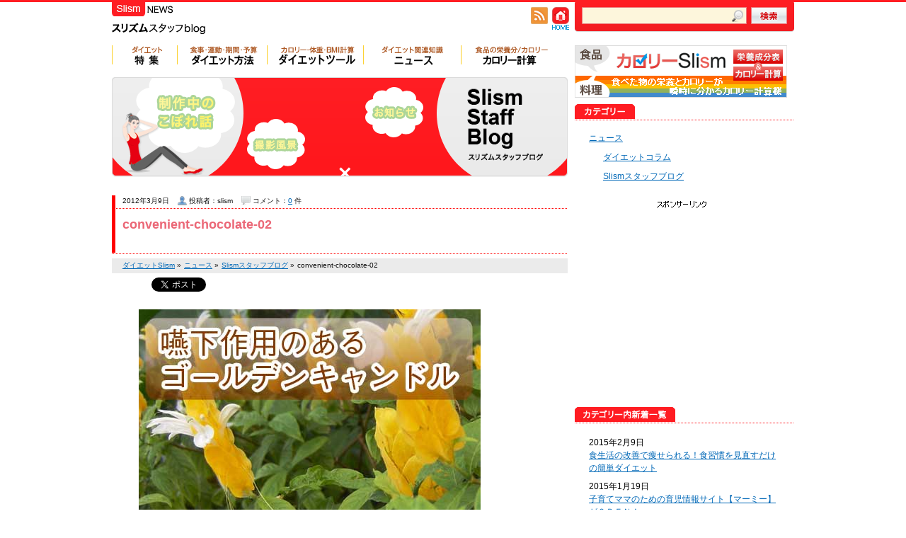

--- FILE ---
content_type: text/html; charset=UTF-8
request_url: https://slism.jp/communication/convenient-chocolate.html/attachment/convenient-chocolate-02
body_size: 9973
content:
<?xml version="1.0" encoding="utf-8" standalone="yes" ?>
<!DOCTYPE html PUBLIC "-//W3C//DTD XHTML 1.0 Transitional//EN" "http://www.w3.org/TR/xhtml1/DTD/xhtml1-transitional.dtd">
<html xmlns="http://www.w3.org/1999/xhtml" xmlns:fb="//www.facebook.com/2008/fbml" lang="ja"
	prefix="og: https://ogp.me/ns#" >
<head>
<meta http-equiv="Content-Type" content="text/html; charset=utf-8" />
<meta http-equiv="Content-Script-Type" content="text/javascript" />
<meta http-equiv="Content-Style-Type" content="text/css" />

<link rel="canonical" href="http://slism.jp/communication/convenient-chocolate.html/attachment/convenient-chocolate-02" />
<link rel="stylesheet" href="https://slism.jp/wpsystem/wp-content/themes/slismjp_pc/style.css" type="text/css" media="screen" />
<link rel="stylesheet" href="https://cdn.slism.jp/slismjp_pc/css/top.css" type="text/css" media="screen" />
<link rel="stylesheet" href="https://cdn.slism.jp/slismjp_pc/css/cf.css" type="text/css" media="screen" />
<link rel="alternate" type="application/rss+xml" title="RSS 2.0 - all posts" href="https://slism.jp/feed/" />
<link rel="shortcut icon" href="/favicon.ico" />
<meta property="og:image" content="https://cdn.slism.jp/2012/03/convenient-chocolate-02-150x150.jpg"></meta>

		<!-- All in One SEO 4.1.1.1 -->
		<title>convenient-chocolate-02 | Slism</title>
		<meta property="og:site_name" content="Slism | 悩みを解決する情報満載" />
		<meta property="og:type" content="article" />
		<meta property="og:title" content="convenient-chocolate-02 | Slism" />
		<meta property="article:published_time" content="2012-03-09T02:49:57Z" />
		<meta property="article:modified_time" content="2012-03-09T02:49:57Z" />
		<meta name="twitter:card" content="summary" />
		<meta name="twitter:domain" content="slism.jp" />
		<meta name="twitter:title" content="convenient-chocolate-02 | Slism" />
		<script type="application/ld+json" class="aioseo-schema">
			{"@context":"https:\/\/schema.org","@graph":[{"@type":"WebSite","@id":"https:\/\/slism.jp\/#website","url":"https:\/\/slism.jp\/","name":"Slism","description":"\u60a9\u307f\u3092\u89e3\u6c7a\u3059\u308b\u60c5\u5831\u6e80\u8f09","publisher":{"@id":"https:\/\/slism.jp\/#organization"}},{"@type":"Organization","@id":"https:\/\/slism.jp\/#organization","name":"Slism","url":"https:\/\/slism.jp\/"},{"@type":"BreadcrumbList","@id":"https:\/\/slism.jp\/communication\/convenient-chocolate.html\/attachment\/convenient-chocolate-02\/#breadcrumblist","itemListElement":[{"@type":"ListItem","@id":"https:\/\/slism.jp\/#listItem","position":"1","item":{"@id":"https:\/\/slism.jp\/#item","name":"\u30db\u30fc\u30e0","description":"\u30b0\u30eb\u30e1\u30fb\u98df\u54c1\u306e\u65b0\u5546\u54c1\u30fb\u6700\u65b0\u60c5\u5831\u3092\u9b45\u529b\u7684\u306b\u304a\u5c4a\u3051\u3059\u308b\u30cb\u30e5\u30fc\u30b9\u30b5\u30a4\u30c8\u3002\u98df\u306b\u307e\u3064\u308f\u308b\u65b0\u767a\u58f2\u30a2\u30a4\u30c6\u30e0\u3084\u65ec\u306e\u5473\u899a\u3001\u30c8\u30ec\u30f3\u30c9\u60c5\u5831\u3092\u5e83\u304f\u3054\u7d39\u4ecb\u3002","url":"https:\/\/slism.jp\/"},"nextItem":"https:\/\/slism.jp\/communication\/convenient-chocolate.html\/attachment\/convenient-chocolate-02\/#listItem"},{"@type":"ListItem","@id":"https:\/\/slism.jp\/communication\/convenient-chocolate.html\/attachment\/convenient-chocolate-02\/#listItem","position":"2","item":{"@id":"https:\/\/slism.jp\/communication\/convenient-chocolate.html\/attachment\/convenient-chocolate-02\/#item","name":"convenient-chocolate-02","url":"https:\/\/slism.jp\/communication\/convenient-chocolate.html\/attachment\/convenient-chocolate-02\/"},"previousItem":"https:\/\/slism.jp\/#listItem"}]},{"@type":"Person","@id":"https:\/\/slism.jp\/author\/slism\/#author","url":"https:\/\/slism.jp\/author\/slism\/","name":"slism"},{"@type":"ItemPage","@id":"https:\/\/slism.jp\/communication\/convenient-chocolate.html\/attachment\/convenient-chocolate-02\/#itempage","url":"https:\/\/slism.jp\/communication\/convenient-chocolate.html\/attachment\/convenient-chocolate-02\/","name":"convenient-chocolate-02 | Slism","inLanguage":"ja","isPartOf":{"@id":"https:\/\/slism.jp\/#website"},"breadcrumb":{"@id":"https:\/\/slism.jp\/communication\/convenient-chocolate.html\/attachment\/convenient-chocolate-02\/#breadcrumblist"},"author":"https:\/\/slism.jp\/communication\/convenient-chocolate.html\/attachment\/convenient-chocolate-02\/#author","creator":"https:\/\/slism.jp\/communication\/convenient-chocolate.html\/attachment\/convenient-chocolate-02\/#author","datePublished":"2012-03-09T02:49:57+09:00","dateModified":"2012-03-09T02:49:57+09:00"}]}
		</script>
		<!-- All in One SEO -->

<link rel='dns-prefetch' href='//ajax.googleapis.com' />
<link rel='dns-prefetch' href='//cdnjs.cloudflare.com' />
		<!-- This site uses the Google Analytics by MonsterInsights plugin v7.17.0 - Using Analytics tracking - https://www.monsterinsights.com/ -->
		<!-- Note: MonsterInsights is not currently configured on this site. The site owner needs to authenticate with Google Analytics in the MonsterInsights settings panel. -->
					<!-- No UA code set -->
				<!-- / Google Analytics by MonsterInsights -->
		<link rel='stylesheet' id='wp-block-library-css'  href='https://slism.jp/wpsystem/wp-includes/css/dist/block-library/style.min.css?ver=5.7.2' type='text/css' media='all' />
<script type='text/javascript' src='//ajax.googleapis.com/ajax/libs/jquery/1.11.1/jquery.min.js?ver=1.11.1' id='jquery-js'></script>
<script type='text/javascript' src='//cdnjs.cloudflare.com/ajax/libs/jquery-migrate/1.2.1/jquery-migrate.min.js?ver=1.2.1' id='jquery-mig-js'></script>
<script type='text/javascript' src='https://cdn.slism.jp/slismjp_pc/js/comment-reply.min.js?ver=46' id='comment-reply-js'></script>
<link rel="https://api.w.org/" href="https://slism.jp/wp-json/" /><link rel="alternate" type="application/json" href="https://slism.jp/wp-json/wp/v2/media/11178" /><link rel="EditURI" type="application/rsd+xml" title="RSD" href="https://slism.jp/wpsystem/xmlrpc.php?rsd" />
<style>
		</style>
		<script type="text/javascript" src="//cdn.slism.jp/plugins/flv-embed/swfobject.js"></script>
        <style>
            @-webkit-keyframes bgslide {
                from {
                    background-position-x: 0;
                }
                to {
                    background-position-x: -200%;
                }
            }

            @keyframes bgslide {
                    from {
                        background-position-x: 0;
                    }
                    to {
                        background-position-x: -200%;
                    }
            }

            .wpp-widget-placeholder {
                margin: 0 auto;
                width: 60px;
                height: 3px;
                background: #dd3737;
                background: -webkit-gradient(linear, left top, right top, from(#dd3737), color-stop(10%, #571313), to(#dd3737));
                background: linear-gradient(90deg, #dd3737 0%, #571313 10%, #dd3737 100%);
                background-size: 200% auto;
                border-radius: 3px;
                -webkit-animation: bgslide 1s infinite linear;
                animation: bgslide 1s infinite linear;
            }
        </style>
        <!-- Google Tag Manager -->
<script>(function(w,d,s,l,i){w[l]=w[l]||[];w[l].push({'gtm.start':
new Date().getTime(),event:'gtm.js'});var f=d.getElementsByTagName(s)[0],
j=d.createElement(s),dl=l!='dataLayer'?'&l='+l:'';j.async=true;j.src=
'https://www.googletagmanager.com/gtm.js?id='+i+dl;f.parentNode.insertBefore(j,f);
})(window,document,'script','dataLayer','GTM-PXDZS77');</script>
<!-- End Google Tag Manager --><!-- InMobi Choice. Consent Manager Tag v3.0 (for TCF 2.2) -->
<script type="text/javascript" async=true>
(function() {
  var host = "www.themoneytizer.com";
  var element = document.createElement('script');
  var firstScript = document.getElementsByTagName('script')[0];
  var url = 'https://cmp.inmobi.com'
    .concat('/choice/', '6Fv0cGNfc_bw8', '/', host, '/choice.js?tag_version=V3');
  var uspTries = 0;
  var uspTriesLimit = 3;
  element.async = true;
  element.type = 'text/javascript';
  element.src = url;

  firstScript.parentNode.insertBefore(element, firstScript);

  function makeStub() {
    var TCF_LOCATOR_NAME = '__tcfapiLocator';
    var queue = [];
    var win = window;
    var cmpFrame;

    function addFrame() {
      var doc = win.document;
      var otherCMP = !!(win.frames[TCF_LOCATOR_NAME]);

      if (!otherCMP) {
        if (doc.body) {
          var iframe = doc.createElement('iframe');

          iframe.style.cssText = 'display:none';
          iframe.name = TCF_LOCATOR_NAME;
          doc.body.appendChild(iframe);
        } else {
          setTimeout(addFrame, 5);
        }
      }
      return !otherCMP;
    }

    function tcfAPIHandler() {
      var gdprApplies;
      var args = arguments;

      if (!args.length) {
        return queue;
      } else if (args[0] === 'setGdprApplies') {
        if (
          args.length > 3 &&
          args[2] === 2 &&
          typeof args[3] === 'boolean'
        ) {
          gdprApplies = args[3];
          if (typeof args[2] === 'function') {
            args[2]('set', true);
          }
        }
      } else if (args[0] === 'ping') {
        var retr = {
          gdprApplies: gdprApplies,
          cmpLoaded: false,
          cmpStatus: 'stub'
        };

        if (typeof args[2] === 'function') {
          args[2](retr);
        }
      } else {
        if(args[0] === 'init' && typeof args[3] === 'object') {
          args[3] = Object.assign(args[3], { tag_version: 'V3' });
        }
        queue.push(args);
      }
    }

    function postMessageEventHandler(event) {
      var msgIsString = typeof event.data === 'string';
      var json = {};

      try {
        if (msgIsString) {
          json = JSON.parse(event.data);
        } else {
          json = event.data;
        }
      } catch (ignore) {}

      var payload = json.__tcfapiCall;

      if (payload) {
        window.__tcfapi(
          payload.command,
          payload.version,
          function(retValue, success) {
            var returnMsg = {
              __tcfapiReturn: {
                returnValue: retValue,
                success: success,
                callId: payload.callId
              }
            };
            if (msgIsString) {
              returnMsg = JSON.stringify(returnMsg);
            }
            if (event && event.source && event.source.postMessage) {
              event.source.postMessage(returnMsg, '*');
            }
          },
          payload.parameter
        );
      }
    }

    while (win) {
      try {
        if (win.frames[TCF_LOCATOR_NAME]) {
          cmpFrame = win;
          break;
        }
      } catch (ignore) {}

      if (win === window.top) {
        break;
      }
      win = win.parent;
    }
    if (!cmpFrame) {
      addFrame();
      win.__tcfapi = tcfAPIHandler;
      win.addEventListener('message', postMessageEventHandler, false);
    }
  };

  makeStub();

  var uspStubFunction = function() {
    var arg = arguments;
    if (typeof window.__uspapi !== uspStubFunction) {
      setTimeout(function() {
        if (typeof window.__uspapi !== 'undefined') {
          window.__uspapi.apply(window.__uspapi, arg);
        }
      }, 500);
    }
  };

  var checkIfUspIsReady = function() {
    uspTries++;
    if (window.__uspapi === uspStubFunction && uspTries < uspTriesLimit) {
      console.warn('USP is not accessible');
    } else {
      clearInterval(uspInterval);
    }
  };

  if (typeof window.__uspapi === 'undefined') {
    window.__uspapi = uspStubFunction;
    var uspInterval = setInterval(checkIfUspIsReady, 6000);
  }
})();
</script>
<!-- End InMobi Choice. Consent Manager Tag v3.0 (for TCF 2.2) -->

<script type='text/javascript'>var zoomImagesBase = '//cdn.slism.jp/plugins/wp-fancyzoom';</script>
<script src='//cdn.slism.jp/plugins/wp-fancyzoom/js-global/FancyZoom.js' type='text/javascript'></script>
<script src='//cdn.slism.jp/plugins/wp-fancyzoom/js-global/FancyZoomHTML.js' type='text/javascript'></script>
<script src='//cdn.slism.jp/plugins/wp-fancyzoom/adddomloadevent.js' type='text/javascript'></script>
<script type='text/javascript'>addDOMLoadEvent(setupZoom);</script>
<script type="text/javascript" src="https://cdn.slism.jp/slismjp_pc/js/utility.js"></script>
<script type="text/javascript" src="https://cdn.slism.jp/slismjp_pc/js/imgfade.js"></script>
<script type="text/javascript" src="https://cdn.slism.jp/slismjp_pc/js/mouseover.js"></script>
</head>

<body id="toTop">
<!-- Google Tag Manager (noscript) -->
<noscript><iframe src="https://www.googletagmanager.com/ns.html?id=GTM-PXDZS77"
height="0" width="0" style="display:none;visibility:hidden"></iframe></noscript>
<!-- End Google Tag Manager (noscript) --><div id="centerPositionSblog">

<div id="headerSblog">
<div class="imgFadeSblog"><a href="https://slism.jp/communication/staffblog/"><img src="https://cdn.slism.jp/slismjp_pc/images/blogLogo.png" width="167" height="48" alt="スリズム スタッフblog" /></a></div>
<div class="searchAreaSblog">
<form method="get" class="search" action="https://slism.jp/">
<input type="text" value="" name="s" style="border:none; width:209px; height:22px; background:url(https://cdn.slism.jp/slismjp_pc/images/blogSearchBox.png); line-height:22px; margin-right:2px; padding-right:22px; padding-left:2px;" />
<input type="hidden" name="submit" id="searchsubmit" value="検索" />
<input type="image" src="https://cdn.slism.jp/slismjp_pc/images/blogSearchButton_up.png" onmouseover="this.src='https://cdn.slism.jp/slismjp_pc/images/blogSearchButton_over.png'" onmouseout="this.src='https://cdn.slism.jp/slismjp_pc/images/blogSearchButton_down.png'" style="vertical-align:top;" />
</form><!--/●searchAreaSblog--></div>
<!--/●headerSblog--></div>


<div id="contentsSblog">

<div id="contentsLeftAreaSblog">
<ul class="menuTop" style="overflow:auto;padding-bottom:8px;">
<li><a href="https://slism.jp/featured/"><img src="https://cdn.slism.jp/slismjp_pc/images/top/menu01-01_off.png" width="92" height="28" alt="ダイエット特集" /></a></li>
<li><a href="https://slism.jp/method/"><img src="https://cdn.slism.jp/slismjp_pc/images/top/menu01-02_off.png" width="127" height="28" alt="ダイエット方法" /></a></li>
<li><a href="https://slism.jp/diet-tool/"><img src="https://cdn.slism.jp/slismjp_pc/images/top/menu01-07_off.png" width="136" height="28" alt="ダイエットツール" /></a></li>
<li><a href="https://slism.jp/communication/"><img src="https://cdn.slism.jp/slismjp_pc/images/top/menu01-05_off.png" width="138" height="28" alt="ダイエットコミュニケーション" /></a></li>
<li><a href="https://calorie.slism.jp/"><img src="https://cdn.slism.jp/slismjp_pc/images/top/menu01-08_off.png" width="135" height="28" alt="カロリー計算･栄養分" /></a></li>
<!--/●navigationTop--></ul>

<img src="https://cdn.slism.jp/slismjp_pc/images/blogBanner.gif" alt="スリズムスタッフブログ" width="644" height="142" style="margin-bottom: 24px;" />

<div class="articleTextAreaSblog">
<h1 id="11178" class="hlH2TopSblog"><a href="https://slism.jp/communication/convenient-chocolate.html/attachment/convenient-chocolate-02/" title="convenient-chocolate-02">convenient-chocolate-02</a></h1>

<div class="articleHlAreaSblog">
<ul class="articleInfoTopSblog">
<li>2012年3月9日</li>
<li class="adminViewSblog">投稿者：slism</li>
<li class="commentViewSblog">コメント：<a href="https://slism.jp/communication/convenient-chocolate.html/attachment/convenient-chocolate-02/#respond">0</a> 件</li>
</ul>
<!--/●articleHlAreaSblog--></div>

<div class="breadcrumb articleCatTopSblog">
    <div itemscope itemtype="http://data-vocabulary.org/Breadcrumb">
        <a href="https://slism.jp/" itemprop="url"><span itemprop="title">ダイエットSlism</span></a> &raquo;
    </div>
    <div itemscope itemtype="http://data-vocabulary.org/Breadcrumb">
        <a href="https://slism.jp/communication/" itemprop="url"><span itemprop="title">ニュース</span></a> &raquo;
    </div>
    <div itemscope itemtype="http://data-vocabulary.org/Breadcrumb">
        <a href="https://slism.jp/communication/column/staffblog/" itemprop="url"><span itemprop="title">Slismスタッフブログ</span></a> &raquo;
    </div>
    convenient-chocolate-02
<!--/●breadcrumb--></div>

<ul class="articleSnsTopSblog">
<li><a href="http://b.hatena.ne.jp/entry/https://slism.jp/communication/convenient-chocolate.html/attachment/convenient-chocolate-02/" class="hatena-bookmark-button" data-hatena-bookmark-title="convenient-chocolate-02" data-hatena-bookmark-layout="standard" title="このエントリーをはてなブックマークに追加" rel="nofollow"><img src="https://b.st-hatena.com/images/entry-button/button-only.gif" alt="このエントリーをはてなブックマークに追加" width="20" height="20" style="border: none;" /></a><script type="text/javascript" src="https://b.st-hatena.com/js/bookmark_button.js" charset="utf-8" async="async"></script></li>
<li><a href="http://twitter.com/share" class="twitter-share-button" data-url="https://slism.jp/communication/convenient-chocolate.html/attachment/convenient-chocolate-02/" data-text="convenient-chocolate-02【ダイエット】https://slism.jp/ " data-count="horizontal" data-via="slismjp" data-lang="ja" rel="nofollow">Tweet</a><script type="text/javascript" src="https://platform.twitter.com/widgets.js"></script></li>
<li><g:plusone size="medium" href="https://slism.jp/communication/convenient-chocolate.html/attachment/convenient-chocolate-02/"></g:plusone></li>
<li><div id="fb-root"></div>
<script>(function(d, s, id) {
  var js, fjs = d.getElementsByTagName(s)[0];
  if (d.getElementById(id)) {return;}
  js = d.createElement(s); js.id = id;
  js.src = "//connect.facebook.net/ja_JP/sdk.js#xfbml=1&version=v2.0";
  fjs.parentNode.insertBefore(js, fjs);
}(document, 'script', 'facebook-jssdk'));</script>
<fb:like href="https://slism.jp/communication/convenient-chocolate.html/attachment/convenient-chocolate-02/" send="false" layout="button_count" width="160" show_faces="false" font="arial"></fb:like></li>
</ul>

<div class="articleTextBgSblog">
<p class="attachment"><a href='https://cdn.slism.jp/2012/03/convenient-chocolate-02.jpg'><img width="483" height="362" src="https://cdn.slism.jp/2012/03/convenient-chocolate-02.jpg" class="attachment-medium size-medium" alt="" loading="lazy" /></a></p>
<div class="tempBanner">
<h4><strong>■ 食品の総カロリーや栄養成分を瞬時に計算できる「カロリーSlism」がオープンしました！</strong></h4>
<a href="https://calorie.slism.jp/"><img src="https://cdn.slism.jp/slismjp_pc/images/top/calorieslismBanner_off.png" width="434" height="74" title="カロリー計算＆栄養成分サイト「カロリーSlism」-ダイエットのサポートにお役立てください" alt="カロリー計算＆栄養成分サイト「カロリーSlism」-ダイエットのサポートにお役立てください" /></a>
<!--/●reference--></div>
<!--/●articleTextBgSblog--></div>


<ul class="nextPrevArticleSblog">
<li>&laquo;　<a href="https://slism.jp/communication/convenient-chocolate.html" rel="prev">ダイエットに都合のいい　機能系チョコレートが新発売！</a></li>
<li style="float:right; text-align:right;"></li>
</ul>

<img src="https://cdn.slism.jp/slismjp_pc/images/b_bot_01top.png" width="644" height="15" alt="[" style="margin-top:18px;"
 />
<div class="space03">
  <script async src="https://pagead2.googlesyndication.com/pagead/js/adsbygoogle.js?client=ca-pub-7618537432990152" crossorigin="anonymous"></script>
  <!-- slism下 -->
  <ins class="adsbygoogle"
       style="display:inline-block;width:336px;height:280px"
       data-ad-client="ca-pub-7618537432990152"
       data-ad-slot="1084333102"></ins>
  <script>
  (adsbygoogle = window.adsbygoogle || []).push({});
  </script>
<!--/●space02--></div>
<img src="https://cdn.slism.jp/slismjp_pc/images/b_bot_02bot.png" width="644" height="15" alt="]" />


<!--関連記事 -->
<div class="relatedarticles">
<h2>関連記事</h2>
<div class='yarpp yarpp-related yarpp-related-website yarpp-related-none yarpp-template-yarpp-template-example'>
<ul>
<li>関連記事がありません。</li>
</ul>
</div>
<!--/●relatedarticles--></div>
<!--/関連記事 -->

<!-- いいね！ここから -->
<div class="feellike">
<ul>
<li><a href="http://b.hatena.ne.jp/entry/https://slism.jp/" class="hatena-bookmark-button" data-hatena-bookmark-title="ダイエット - みんなでスリムに今日からダイエット Slism" data-hatena-bookmark-layout="standard" title="このエントリーをはてなブックマークに追加" rel="nofollow"><img src="https://b.st-hatena.com/images/entry-button/button-only.gif" alt="このエントリーをはてなブックマークに追加" width="20" height="20" style="border: none;" /></a><script type="text/javascript" src="https://b.st-hatena.com/js/bookmark_button.js" charset="utf-8" async="async"></script></li> 
<li><a href="http://twitter.com/share" class="twitter-share-button" data-url="https://slism.jp/" data-text="ダイエット - " data-count="horizontal" data-via="slismjp" data-lang="ja" rel="nofollow">Tweet</a><script type="text/javascript" src="https://platform.twitter.com/widgets.js"></script></li> 
<li><iframe scrolling="no" frameborder="0" allowTransparency="true" style="overflow:hidden; border:0; width:100px; height:80px" src="//plugins.mixi.jp/favorite.pl?href=http%3A%2F%2Fslism.jp%2F&service_key=2d81e684567412efa6df61b5dd93f3378f9d7ba8&show_faces=true&width=100"></iframe></li>
<li><iframe src="//www.facebook.com/plugins/like.php?href=http%3A%2F%2Fwww.facebook.com%2Fpages%2F%25E3%2583%2580%25E3%2582%25A4%25E3%2582%25A8%25E3%2583%2583%25E3%2583%2588-Slism%2F141180755946974&amp;layout=button_count&amp;show_faces=true&amp;width=90&amp;action=like&amp;font=arial&amp;colorscheme=light&amp;height=21" scrolling="no" frameborder="0" style="border:none; overflow:hidden; width:120px; height:21px;" allowTransparency="true"></iframe></li>
</ul>
<!--/●feellike--></div>
<!-- いいね！ここまで -->

<h2 id="comments" class="comments_hl"><span class="comments_h2">コメント</span> </h2>
<div id="respond">
<form action="https://slism.jp/wpsystem/wp-comments-post.php" method="post" id="commentform">
<input type="hidden" value="11178" />
<input type='hidden' name='comment_post_ID' value='11178' id='comment_post_ID' />
<input type='hidden' name='comment_parent' id='comment_parent' value='0' />
<div><label for="author" class="form_author">名前 <span>(＊必須)</span></label>
<input type="text" name="author" id="author" value="" tabindex="1" class="form_textsize" /></div>
<div><label for="comment">コメント <span>(＊必須)</span></label></div>
<div><textarea name="comment" cols="55" rows="10" id="comment" tabindex="2" class="form_textarea"></textarea></div>
<input name="submit" type="submit" id="submit" tabindex="3" value="コメント投稿" class="form_submit" />
<div id="cancel-comment-reply">
<p><a rel="nofollow" id="cancel-comment-reply-link" href="/communication/convenient-chocolate.html/attachment/convenient-chocolate-02#respond" style="display:none;">返信をキャンセルする。</a></p>
</div>
<p style="display: none;"><input type="hidden" id="akismet_comment_nonce" name="akismet_comment_nonce" value="57c399c379" /></p><input type="hidden" id="ak_js" name="ak_js" value="145"/><textarea name="ak_hp_textarea" cols="45" rows="8" maxlength="100" style="display: none !important;"></textarea></form>
</div>


<div class="subMove"><a href="#toTop">上へ戻る</a></div>

<!--/●articleTextAreaSblog--></div>


<!--/●contentsLeftAreaSblog--></div>


<div id="contentsRightAreaSblog">

<a href="https://calorie.slism.jp/"><img src="https://cdn.slism.jp/slismjp_pc/images/ccdsMiniBanner_off.png" width="300" height="74" title="カロリーSlism「食べた物の栄養とカロリーが瞬時に分かるカロリー計算機」" alt="カロリーSlism「食べた物の栄養とカロリーが瞬時に分かるカロリー計算機」" style="margin-bottom:9px;" /></a>


<img src="https://cdn.slism.jp/slismjp_pc/images/blogHlCategory.png" width="310" height="23" alt="カテゴリー" style="margin-bottom:7px;" />
<!--widget(2)-->
<div class="widget2">
<ul>
<li class="cat-item cat-item-4 current-cat-parent"><a href="https://slism.jp/communication/">ニュース</a>
<ul class='children'>
<li class="cat-item cat-item-13 current-cat"><a href="https://slism.jp/communication/column/">ダイエットコラム</a>
</li>
<li class="cat-item cat-item-3"><a href="https://slism.jp/communication/staffblog/">Slismスタッフブログ</a>
</li>
</ul>
</li>
</ul>
</div>

<div style="text-align:center; margin-bottom:2px;"><img src="https://cdn.slism.jp/slismjp_pc/images/top/atxt01.gif" width="78" height="9" /></div>
<div class="space01">
  <script async src="https://pagead2.googlesyndication.com/pagead/js/adsbygoogle.js?client=ca-pub-7618537432990152" crossorigin="anonymous"></script>
  <!-- slism右上 -->
  <ins class="adsbygoogle"
       style="display:inline-block;width:300px;height:250px"
       data-ad-client="ca-pub-7618537432990152"
       data-ad-slot="7197627914"></ins>
  <script>
  (adsbygoogle = window.adsbygoogle || []).push({});
  </script>
<!--/●space01--></div>

<img src="https://cdn.slism.jp/slismjp_pc/images/blogHlInCatArticle.png" width="310" height="23" alt="カテゴリー内記事一覧" style="margin-top:20px;" />


<ul class="menuCatSblog">
<li>2015年2月9日<br /><a href="https://slism.jp/communication/improve-your-habits.html">食生活の改善で痩せられる！食習慣を見直すだけの簡単ダイエット</a></li>
<li>2015年1月19日<br /><a href="https://slism.jp/communication/staffblog/moomii.html">子育てママのための育児情報サイト【マーミー】がＯＰＥＮ！</a></li>
<li>2015年1月15日<br /><a href="https://slism.jp/communication/blood-glucose-level-high-or-low.html">ダイエットに役立つ！一般的な食事メニューの血糖値上昇の比較まとめ</a></li>
<li>2014年12月24日<br /><a href="https://slism.jp/communication/common-knowledge-of-diet.html">冷ご飯は太りにくい！？医師が教えるダイエットを楽にする新常識</a></li>
<li>2014年6月27日<br /><a href="https://slism.jp/communication/low-salt-recipes.html">【減塩レシピ】牛乳を加えるだけ！塩分控えめでも旨みを味わえる</a></li>
<li>2014年5月30日<br /><a href="https://slism.jp/communication/okara-diet.html">【500kcal以下】おからダイエットレシピ！減量中でも満足できるご飯！</a></li>
<li>2014年5月29日<br /><a href="https://slism.jp/communication/good-oil-for-beauty.html">美肌の秘訣は良質のオイル！オメガ３のサプリより効果的な食事法</a></li>
<li>2014年5月27日<br /><a href="https://slism.jp/communication/staffblog/motejo.html">【新規恋愛サイト】恋愛術のモテージョが公開スタート！</a></li>
<li>2014年4月1日<br /><a href="https://slism.jp/related_terms/io.html">イオウ</a></li>
<li>2014年3月31日<br /><a href="https://slism.jp/related_terms/glutamic_acid.html">グルタミン酸</a></li>
<li>2014年3月31日<br /><a href="https://slism.jp/related_terms/ebisu_grass.html">エビス草</a></li>
<li>2014年3月28日<br /><a href="https://slism.jp/related_terms/polyunsaturated_fatty_acids.html">多価不飽和脂肪酸</a></li>
<li>2014年3月28日<br /><a href="https://slism.jp/related_terms/castor_oil.html">ヒマシ油</a></li>
<li>2014年3月27日<br /><a href="https://slism.jp/related_terms/hotgel.html">ホットジェル</a></li>
<li>2014年3月27日<br /><a href="https://slism.jp/related_terms/faseorin.html">ファセオリン</a></li>
<li>2014年3月26日<br /><a href="https://slism.jp/related_terms/actin.html">アクチン</a></li>
<li>2014年3月26日<br /><a href="https://slism.jp/related_terms/psyllium.html">サイリウム</a></li>
<li>2014年3月25日<br /><a href="https://slism.jp/related_terms/alpha_lipoic_acid.html">アルファリポ酸</a></li>
</ul>
 


<img src="https://cdn.slism.jp/slismjp_pc/images/blogHlArchive.png" width="310" height="23" alt="過去の記事" />
<ul class="menuArchiveSblog">
	<li><a href='https://slism.jp/2015/02/'>2015年2月</a>&nbsp;(1)</li>
	<li><a href='https://slism.jp/2015/01/'>2015年1月</a>&nbsp;(2)</li>
	<li><a href='https://slism.jp/2014/12/'>2014年12月</a>&nbsp;(1)</li>
	<li><a href='https://slism.jp/2014/06/'>2014年6月</a>&nbsp;(1)</li>
	<li><a href='https://slism.jp/2014/05/'>2014年5月</a>&nbsp;(3)</li>
	<li><a href='https://slism.jp/2014/04/'>2014年4月</a>&nbsp;(1)</li>
	<li><a href='https://slism.jp/2014/03/'>2014年3月</a>&nbsp;(34)</li>
	<li><a href='https://slism.jp/2014/02/'>2014年2月</a>&nbsp;(38)</li>
	<li><a href='https://slism.jp/2014/01/'>2014年1月</a>&nbsp;(62)</li>
	<li><a href='https://slism.jp/2013/12/'>2013年12月</a>&nbsp;(13)</li>
	<li><a href='https://slism.jp/2013/11/'>2013年11月</a>&nbsp;(1)</li>
	<li><a href='https://slism.jp/2013/10/'>2013年10月</a>&nbsp;(3)</li>
	<li><a href='https://slism.jp/2013/09/'>2013年9月</a>&nbsp;(43)</li>
	<li><a href='https://slism.jp/2013/08/'>2013年8月</a>&nbsp;(42)</li>
	<li><a href='https://slism.jp/2013/02/'>2013年2月</a>&nbsp;(10)</li>
	<li><a href='https://slism.jp/2013/01/'>2013年1月</a>&nbsp;(21)</li>
	<li><a href='https://slism.jp/2012/12/'>2012年12月</a>&nbsp;(7)</li>
	<li><a href='https://slism.jp/2012/11/'>2012年11月</a>&nbsp;(2)</li>
	<li><a href='https://slism.jp/2012/10/'>2012年10月</a>&nbsp;(6)</li>
	<li><a href='https://slism.jp/2012/09/'>2012年9月</a>&nbsp;(4)</li>
	<li><a href='https://slism.jp/2012/08/'>2012年8月</a>&nbsp;(49)</li>
	<li><a href='https://slism.jp/2012/07/'>2012年7月</a>&nbsp;(42)</li>
	<li><a href='https://slism.jp/2012/04/'>2012年4月</a>&nbsp;(10)</li>
	<li><a href='https://slism.jp/2012/03/'>2012年3月</a>&nbsp;(43)</li>
	<li><a href='https://slism.jp/2012/02/'>2012年2月</a>&nbsp;(35)</li>
	<li><a href='https://slism.jp/2012/01/'>2012年1月</a>&nbsp;(40)</li>
	<li><a href='https://slism.jp/2011/12/'>2011年12月</a>&nbsp;(20)</li>
	<li><a href='https://slism.jp/2011/11/'>2011年11月</a>&nbsp;(57)</li>
	<li><a href='https://slism.jp/2011/10/'>2011年10月</a>&nbsp;(20)</li>
	<li><a href='https://slism.jp/2011/09/'>2011年9月</a>&nbsp;(63)</li>
	<li><a href='https://slism.jp/2011/08/'>2011年8月</a>&nbsp;(65)</li>
	<li><a href='https://slism.jp/2011/07/'>2011年7月</a>&nbsp;(70)</li>
	<li><a href='https://slism.jp/2011/06/'>2011年6月</a>&nbsp;(77)</li>
	<li><a href='https://slism.jp/2011/05/'>2011年5月</a>&nbsp;(203)</li>
	<li><a href='https://slism.jp/2011/04/'>2011年4月</a>&nbsp;(138)</li>
	<li><a href='https://slism.jp/2011/03/'>2011年3月</a>&nbsp;(26)</li>
</ul>

<img src="https://cdn.slism.jp/slismjp_pc/images/blogHlComment.png" width="310" height="23" alt="コメント" />
<ul class="menuCommentSblog">
コメントがありません。</ul>


<img src="https://cdn.slism.jp/slismjp_pc/images/blogHlQrcode.png" width="310" height="23" alt="携帯電話･スマートフォン対応" />
<p class="qrcodeSblog"><img src="https://cdn.slism.jp/slismjp_pc/images/blogQrcode.png" alt="スリズム(slism) - QRコード" width="290" height="82" style="margin-left:10px;" /></p>



<!--/●contentsRightAreaSblog--></div>


<!--/●contentsSblog--></div>

<span class="imgFadeSblog"><a href="https://slism.jp/"><img src="https://cdn.slism.jp/slismjp_pc/images/btnHome.png" width="24" height="32" alt="HOME" class="homeBtnSblog" /></a></span>
<span class="imgFadeSblog"><a href="https://slism.jp/feed/"><img src="https://cdn.slism.jp/slismjp_pc/images/btnRss.png" width="24" height="24" alt="RSS 2.0 - すべての記事" class="rssBtnSblog" /></a></span>

<!--/●centerPositionBlog--></div>

<div id="bgFooter">
<div id="footer">
<p class="toTop"><img src="https://cdn.slism.jp/slismjp_pc/images/top/iconMoveTop.png" width="14" height="11" style="vertical-align:middle;" /> <a href="#toTop">ページの先頭へ戻る</a></p>
<ul class="footerNavi">
<li><a href="https://slism.jp/">HOME</a> |</li>
<li><a href="https://slism.jp/administration/">運営</a> |</li>
<li><a href="http://www.amazejapan.com/privacy.html" target="_blank" rel="nofollow">プライバシーポリシー</a> <img src="https://cdn.slism.jp/slismjp_pc/images/siteinfo/siteInfoLink.png" width="10" height="10" alt="*" style="vertical-align:-1px;" /></li>
<!--/●footerNavi--></ul>
<address>Copyright (c) <a href="https://slism.jp/">Slism</a> All Rights Reserved.</address>
<!--/●footerSblog--></div>
<!--/●footerBgSblog--></div>
<link rel='stylesheet' id='yarppRelatedCss-css'  href='https://slism.jp/wpsystem/wp-content/plugins/yet-another-related-posts-plugin/style/related.css?ver=5.22.0' type='text/css' media='all' />
<script type='text/javascript' src='https://slism.jp/wpsystem/wp-content/plugins/q2w3-fixed-widget/js/q2w3-fixed-widget.min.js?ver=5.3.0' id='q2w3_fixed_widget-js'></script>
<script async="async" type='text/javascript' src='https://slism.jp/wpsystem/wp-content/plugins/akismet/_inc/form.js?ver=4.1.9' id='akismet-form-js'></script>

</body>
</html>

--- FILE ---
content_type: text/html; charset=utf-8
request_url: https://www.google.com/recaptcha/api2/aframe
body_size: 261
content:
<!DOCTYPE HTML><html><head><meta http-equiv="content-type" content="text/html; charset=UTF-8"></head><body><script nonce="mvl5fcr52s0gUa5PoieApA">/** Anti-fraud and anti-abuse applications only. See google.com/recaptcha */ try{var clients={'sodar':'https://pagead2.googlesyndication.com/pagead/sodar?'};window.addEventListener("message",function(a){try{if(a.source===window.parent){var b=JSON.parse(a.data);var c=clients[b['id']];if(c){var d=document.createElement('img');d.src=c+b['params']+'&rc='+(localStorage.getItem("rc::a")?sessionStorage.getItem("rc::b"):"");window.document.body.appendChild(d);sessionStorage.setItem("rc::e",parseInt(sessionStorage.getItem("rc::e")||0)+1);localStorage.setItem("rc::h",'1768986217660');}}}catch(b){}});window.parent.postMessage("_grecaptcha_ready", "*");}catch(b){}</script></body></html>

--- FILE ---
content_type: application/javascript
request_url: https://cdn.slism.jp/slismjp_pc/js/mouseover.js
body_size: 230
content:
jQuery(function(){
     jQuery('a img').hover(function(){
        jQuery(this).attr('src', jQuery(this).attr('src').replace('_off', '_on'));
          }, function(){
             if (!jQuery(this).hasClass('currentPage')) {
             jQuery(this).attr('src', jQuery(this).attr('src').replace('_on', '_off'));
        }
   });
});


--- FILE ---
content_type: application/javascript
request_url: https://slism.jp/wpsystem/wp-content/plugins/q2w3-fixed-widget/js/q2w3-fixed-widget.min.js?ver=5.3.0
body_size: 1374
content:
function q2w3_sidebar_init(){for(var e=0;e<q2w3_sidebar_options.length;e++)q2w3_sidebar(q2w3_sidebar_options[e]);jQuery(window).on("resize",function(){for(var e=0;e<q2w3_sidebar_options.length;e++)q2w3_sidebar(q2w3_sidebar_options[e])});var i=function(){for(var e=["WebKit","Moz","O","Ms",""],i=0;i<e.length;i++)if(e[i]+"MutationObserver"in window)return window[e[i]+"MutationObserver"];return!1}();0==q2w3_sidebar_options[0].disable_mo_api&&i?(q2w3Refresh=!1,new i(function(e){e.forEach(function(e){-1!=q2w3_exclude_mutations_array(q2w3_sidebar_options).indexOf(e.target.id)||e.target.className&&"function"==typeof e.target.className.indexOf&&-1!=e.target.className.indexOf("q2w3-fixed-widget-container")||(q2w3Refresh=!0)})}).observe(document.body,{childList:!0,attributes:!0,attributeFilter:["style","class"],subtree:!0}),setInterval(function(){if(q2w3Refresh){for(var e=0;e<q2w3_sidebar_options.length;e++)q2w3_sidebar(q2w3_sidebar_options[e]);q2w3Refresh=!1}},300)):(console.log("MutationObserver not supported or disabled!"),q2w3_sidebar_options[0].refresh_interval>0&&setInterval(function(){for(var e=0;e<q2w3_sidebar_options.length;e++)q2w3_sidebar(q2w3_sidebar_options[e])},q2w3_sidebar_options[0].refresh_interval))}function q2w3_exclude_mutations_array(e){for(var i=new Array,o=0;o<e.length;o++)if(e[o].widgets.length>0)for(var t=0;t<e[o].widgets.length;t++)i.push(e[o].widgets[t]),i.push(e[o].widgets[t]+"_clone");return i}function q2w3_sidebar(e){if(!e)return!1;if(!e.widgets)return!1;if(e.widgets.length<1)return!1;function i(){}e.sidebar||(e.sidebar="q2w3-default-sidebar");var o=new Array,t=jQuery(window).height(),n=jQuery(document).height(),r=e.margin_top;jQuery("#wpadminbar").length&&(r=e.margin_top+jQuery("#wpadminbar").height()),jQuery(".q2w3-widget-clone-"+e.sidebar).remove();for(var s=0;s<e.widgets.length;s++)widget_obj=jQuery("#"+e.widgets[s]),widget_obj.css("position",""),widget_obj.attr("id")?(o[s]=new i,o[s].obj=widget_obj,o[s].clone=widget_obj.clone(),o[s].clone.children().remove(),o[s].clone_id=widget_obj.attr("id")+"_clone",o[s].clone.addClass("q2w3-widget-clone-"+e.sidebar),o[s].clone.attr("id",o[s].clone_id),o[s].clone.css("height",widget_obj.height()),o[s].clone.css("visibility","hidden"),o[s].offset_top=widget_obj.offset().top,o[s].fixed_margin_top=r,o[s].height=widget_obj.outerHeight(!0),o[s].fixed_margin_bottom=r+o[s].height,r+=o[s].height):o[s]=!1;var d,a=0;for(s=o.length-1;s>=0;s--)o[s]&&(o[s].next_widgets_height=a,o[s].fixed_margin_bottom+=a,a+=o[s].height,d||((d=widget_obj.parent()).addClass("q2w3-fixed-widget-container"),d.css("height",""),d.height(d.height())));jQuery(window).off("scroll."+e.sidebar);for(s=0;s<o.length;s++)o[s]&&_(o[s]);function _(i){var o,r=i.offset_top-i.fixed_margin_top,s=n-e.margin_bottom;e.stop_id&&jQuery("#"+e.stop_id).length&&(s=jQuery("#"+e.stop_id).offset().top-e.margin_bottom),o=e.width_inherit?"inherit":i.obj.css("width");var d=!1,a=!1,_=!1;jQuery(window).on("scroll."+e.sidebar,function(n){if(jQuery(window).width()<=e.screen_max_width||jQuery(window).height()<=e.screen_max_height)_||(i.obj.css("position",""),i.obj.css("top",""),i.obj.css("bottom",""),i.obj.css("width",""),i.obj.css("margin",""),i.obj.css("padding",""),widget_obj.parent().css("height",""),jQuery("#"+i.clone_id).length>0&&jQuery("#"+i.clone_id).remove(),_=!0,d=!1,a=!1);else{var w=jQuery(this).scrollTop();w+i.fixed_margin_bottom>=s?(a||(i.obj.css("position","fixed"),i.obj.css("top",""),i.obj.css("width",o),jQuery("#"+i.clone_id).length<=0&&i.obj.before(i.clone),a=!0,d=!1,_=!1),i.obj.css("bottom",w+t+i.next_widgets_height-s)):w>=r?d||(i.obj.css("position","fixed"),i.obj.css("top",i.fixed_margin_top),i.obj.css("bottom",""),i.obj.css("width",o),jQuery("#"+i.clone_id).length<=0&&i.obj.before(i.clone),d=!0,a=!1,_=!1):_||(i.obj.css("position",""),i.obj.css("top",""),i.obj.css("bottom",""),i.obj.css("width",""),jQuery("#"+i.clone_id).length>0&&jQuery("#"+i.clone_id).remove(),_=!0,d=!1,a=!1)}}).trigger("scroll."+e.sidebar)}}"undefined"!=typeof q2w3_sidebar_options&&q2w3_sidebar_options.length>0?window.jQuery?q2w3_sidebar_options[0].window_load_hook?jQuery(window).load(q2w3_sidebar_init):"loading"!=document.readyState?q2w3_sidebar_init():document.addEventListener("DOMContentLoaded",q2w3_sidebar_init):console.log("jQuery is not loaded!"):console.log("q2w3_sidebar_options not found!");